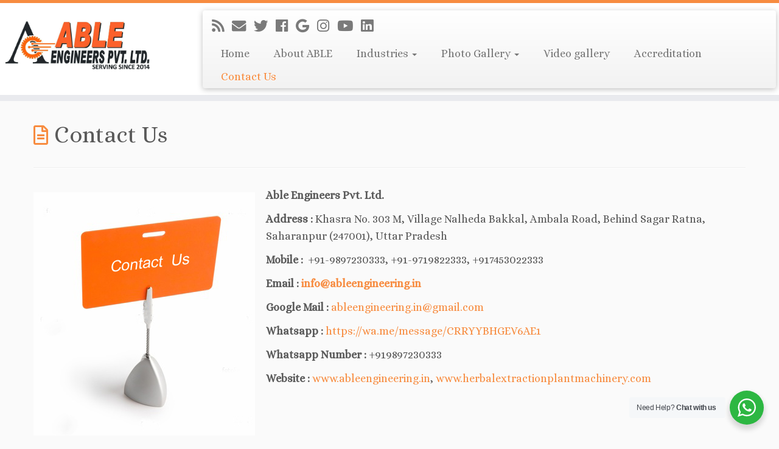

--- FILE ---
content_type: text/html; charset=UTF-8
request_url: https://ableengineering.in/contact-us/
body_size: 25487
content:
<!DOCTYPE html>
<!--[if IE 7]>
<html class="ie ie7 no-js" lang="en-US">
<![endif]-->
<!--[if IE 8]>
<html class="ie ie8 no-js" lang="en-US">
<![endif]-->
<!--[if !(IE 7) | !(IE 8)  ]><!-->
<html class="no-js" lang="en-US">
<!--<![endif]-->
					<head>
				    <meta charset="UTF-8" />
				    <meta http-equiv="X-UA-Compatible" content="IE=EDGE" />
            				    <meta name="viewport" content="width=device-width, initial-scale=1.0" />
            <link rel="profile"  href="https://gmpg.org/xfn/11" />
				    <link rel="pingback" href="https://ableengineering.in/xmlrpc.php" />

				   <!-- html5shiv for IE8 and less  -->
				    <!--[if lt IE 9]>
				      <script data-jetpack-boost="ignore" src="https://ableengineering.in/wp-content/themes/customizr-pro/inc/assets/js/html5.js"></script>
				    <![endif]-->
				    
<style id="jetpack-boost-critical-css">@media all{.format-icon:before{color:#5a5a5a}.social-block a{font-size:18px}}@media all{.wp-block-button__link{align-content:center;box-sizing:border-box;display:inline-block;height:100%;text-align:center;word-break:break-word}:where(.wp-block-button__link){border-radius:9999px;box-shadow:none;padding:calc(.667em + 2px) calc(1.333em + 2px);text-decoration:none}.wp-block-buttons>.wp-block-button.has-custom-width{max-width:none}.wp-block-buttons>.wp-block-button.has-custom-width .wp-block-button__link{width:100%}.wp-block-buttons>.wp-block-button.wp-block-button__width-75{width:calc(75% - var(--wp--style--block-gap,.5em)*.25)}:root :where(.wp-block-button.is-style-outline>.wp-block-button__link){border:2px solid;padding:.667em 1.333em}:root :where(.wp-block-button.is-style-outline>.wp-block-button__link:not(.has-background)){background-color:initial;background-image:none}.wp-block-buttons{box-sizing:border-box}.wp-block-buttons>.wp-block-button{display:inline-block;margin:0}.wp-block-buttons.is-content-justification-center{justify-content:center}.wp-block-buttons .wp-block-button__link{width:100%}figure.wp-block-gallery.has-nested-images{align-items:normal}.wp-block-gallery.has-nested-images figure.wp-block-image:not(#individual-image){margin:0;width:calc(50% - var(--wp--style--unstable-gallery-gap,16px)/ 2)}.wp-block-gallery.has-nested-images figure.wp-block-image{box-sizing:border-box;display:flex;flex-direction:column;flex-grow:1;justify-content:center;max-width:100%;position:relative}.wp-block-gallery.has-nested-images figure.wp-block-image>a{flex-direction:column;flex-grow:1;margin:0}.wp-block-gallery.has-nested-images figure.wp-block-image img{display:block;height:auto;max-width:100%!important;width:auto}.wp-block-gallery.has-nested-images.is-cropped figure.wp-block-image:not(#individual-image){align-self:inherit}.wp-block-gallery.has-nested-images.is-cropped figure.wp-block-image:not(#individual-image)>a{display:flex}.wp-block-gallery.has-nested-images.is-cropped figure.wp-block-image:not(#individual-image) a,.wp-block-gallery.has-nested-images.is-cropped figure.wp-block-image:not(#individual-image) img{flex:1 0 0%;height:100%;object-fit:cover;width:100%}.wp-block-image>a{display:inline-block}.wp-block-image img{box-sizing:border-box;height:auto;max-width:100%;vertical-align:bottom}ul{box-sizing:border-box}.wp-block-spacer{clear:both}.entry-content{counter-reset:footnotes}.has-text-align-center{text-align:center}html :where(img[class*=wp-image-]){height:auto;max-width:100%}:where(figure){margin:0 0 1em}}@media all{.pull-right{float:right}.pull-left{float:left}.fa-twitter:before{content:""}.fa-facebook:before{content:""}.fa-rss:before{content:""}.fa-envelope:before{content:""}.fa-linkedin:before{content:""}.fa-youtube:before{content:""}.fa-instagram:before{content:""}.fa-google:before{content:""}}@media all{.fab,.fas{-moz-osx-font-smoothing:grayscale;-webkit-font-smoothing:antialiased;display:inline-block;font-style:normal;font-variant:normal;text-rendering:auto;line-height:1}.fa-envelope:before{content:""}.fa-facebook:before{content:""}.fa-google:before{content:""}.fa-instagram:before{content:""}.fa-linkedin:before{content:""}.fa-rss:before{content:""}.fa-twitter:before{content:""}.fa-youtube:before{content:""}@font-face{font-family:Font Awesome\ 5 Brands;font-style:normal;font-weight:400}.fab{font-family:Font Awesome\ 5 Brands}@font-face{font-family:Font Awesome\ 5 Free;font-style:normal;font-weight:400}@font-face{font-family:Font Awesome\ 5 Free;font-style:normal;font-weight:900}.fas{font-family:Font Awesome\ 5 Free}.fas{font-weight:900}}@media all{.clearfix:after,.clearfix:before{display:table;content:"";line-height:0}.clearfix:after{clear:both}article,aside,figure,footer,header{display:block}html{font-size:100%;-webkit-text-size-adjust:100%;-ms-text-size-adjust:100%}img{max-width:100%;height:auto;vertical-align:middle;border:0;-ms-interpolation-mode:bicubic}button{margin:0;font-size:100%;vertical-align:middle}button{line-height:normal}button{-webkit-appearance:button}body{margin:0;font-family:"Helvetica Neue",Helvetica,Arial,sans-serif;font-size:14px;line-height:22px;color:#333;background-color:#fff}.row{margin-left:-20px}.row:after,.row:before{display:table;content:"";line-height:0}.row:after{clear:both}[class*=span]{float:left;min-height:1px;margin-left:20px}.container{width:940px}.span12{width:940px}.span9{width:700px}.span5{width:380px}.span4{width:300px}.span3{width:220px}.row-fluid{width:100%}.row-fluid:after,.row-fluid:before{display:table;content:"";line-height:0}.row-fluid:after{clear:both}.row-fluid [class*=span]{display:block;width:100%;min-height:32px;-webkit-box-sizing:border-box;-moz-box-sizing:border-box;box-sizing:border-box;float:left;margin-left:2.12765957%;margin-right:0}.row-fluid [class*=span]:first-child{margin-left:0;margin-right:0}.row-fluid .span9{width:74.46808511%}.row-fluid .span5{width:40.42553191%}.row-fluid .span3{width:23.40425532%}.row-fluid [class*=span].pull-left,[class*=span].pull-left{float:left}.container{margin-right:auto;margin-left:auto}.container:after,.container:before{display:table;content:"";line-height:0}.container:after{clear:both}.container-fluid{padding-right:20px;padding-left:20px}.container-fluid:after,.container-fluid:before{display:table;content:"";line-height:0}.container-fluid:after{clear:both}p{margin:0 0 11px}strong{font-weight:700}h1{margin:11px 0;font-family:inherit;font-weight:700;line-height:22px;color:inherit;text-shadow:0 1px 0#fff}h1{font-size:38px;line-height:48px}ul{padding:0;margin:0 0 11px 25px}ul ul{margin-bottom:0}li{line-height:22px}hr{margin:22px 0;border:0;border-top:1px solid #eee;border-bottom:1px solid #fff}button{font-size:14px;font-weight:400;line-height:22px}button{font-family:"Helvetica Neue",Helvetica,Arial,sans-serif}[class*=" icon-"],[class^=icon-]{display:inline-block;width:14px;height:14px;line-height:14px;vertical-align:text-top;background-image:url(https://ableengineering.in/wp-content/themes/customizr-pro/inc/assets/img/glyphicons-halflings.png);background-position:14px 14px;background-repeat:no-repeat;margin-top:1px}.dropdown{position:relative}.caret{display:inline-block;width:0;height:0;vertical-align:top;border-top:4px solid #000;border-right:4px solid transparent;border-left:4px solid transparent;content:""}.dropdown .caret{margin-top:8px;margin-left:2px}.dropdown-menu{position:absolute;top:100%;left:0;z-index:1000;display:none;float:left;min-width:160px;padding:5px 0;margin:2px 0 0;list-style:none;background-color:#fff;border:1px solid #ccc;border:1px solid rgba(0,0,0,.2);-webkit-border-radius:6px;-moz-border-radius:6px;border-radius:6px;-webkit-box-shadow:0 5px 10px rgba(0,0,0,.2);-moz-box-shadow:0 5px 10px rgba(0,0,0,.2);box-shadow:0 5px 10px rgba(0,0,0,.2);-webkit-background-clip:padding-box;-moz-background-clip:padding;background-clip:padding-box}.dropdown-menu>li>a{display:block;padding:3px 20px;clear:both;font-weight:400;line-height:22px;color:#333;white-space:nowrap}.collapse{position:relative;height:0;overflow:hidden}.btn{display:inline-block;padding:4px 12px;margin-bottom:0;font-size:14px;line-height:22px;text-align:center;vertical-align:middle;color:#333;text-shadow:0 1px 1px rgba(255,255,255,.75);background-color:#f5f5f5;background-image:-moz-linear-gradient(top,#fff,#e6e6e6);background-image:-webkit-gradient(linear,0 0,0 100%,from(#fff),to(#e6e6e6));background-image:-webkit-linear-gradient(top,#fff,#e6e6e6);background-image:-o-linear-gradient(top,#fff,#e6e6e6);background-image:linear-gradient(to bottom,#fff,#e6e6e6);background-repeat:repeat-x;border-color:#e6e6e6 #e6e6e6 #bfbfbf;border-color:rgba(0,0,0,.1) rgba(0,0,0,.1) rgba(0,0,0,.25);border:1px solid #ccc;border-bottom-color:#b3b3b3;-webkit-border-radius:4px;-moz-border-radius:4px;border-radius:4px;-webkit-box-shadow:inset 0 1px 0 rgba(255,255,255,.2),0 1px 2px rgba(0,0,0,.05);-moz-box-shadow:inset 0 1px 0 rgba(255,255,255,.2),0 1px 2px rgba(0,0,0,.05);box-shadow:inset 0 1px 0 rgba(255,255,255,.2),0 1px 2px rgba(0,0,0,.05)}.nav{margin-left:0;margin-bottom:22px;list-style:none}.nav>li>a{display:block}.navbar{overflow:visible;margin-bottom:22px}.navbar-inner{min-height:40px;padding-left:20px;padding-right:20px;background-color:#fafafa;background-image:-moz-linear-gradient(top,#fff,#f2f2f2);background-image:-webkit-gradient(linear,0 0,0 100%,from(#fff),to(#f2f2f2));background-image:-webkit-linear-gradient(top,#fff,#f2f2f2);background-image:-o-linear-gradient(top,#fff,#f2f2f2);background-image:linear-gradient(to bottom,#fff,#f2f2f2);background-repeat:repeat-x;border:1px solid #d4d4d4;-webkit-border-radius:4px;-moz-border-radius:4px;border-radius:4px;-webkit-box-shadow:0 1px 4px rgba(0,0,0,.065);-moz-box-shadow:0 1px 4px rgba(0,0,0,.065);box-shadow:0 1px 4px rgba(0,0,0,.065)}.navbar-inner:after,.navbar-inner:before{display:table;content:"";line-height:0}.navbar-inner:after{clear:both}.nav-collapse.collapse{height:auto;overflow:visible;clear:both}.navbar .btn{margin-top:5px}.navbar .nav{position:relative;left:0;display:block;float:left;margin:0 10px 0 0}.navbar .nav>li{float:left}.navbar .nav>li>a{float:none;padding:9px 15px 9px;color:#777;text-decoration:none;text-shadow:0 1px 0#fff}.navbar .nav>li>.dropdown-menu:before{content:"";display:inline-block;border-left:7px solid transparent;border-right:7px solid transparent;border-bottom:7px solid #ccc;border-bottom-color:rgba(0,0,0,.2);position:absolute;top:-7px;left:9px}.navbar .nav>li>.dropdown-menu:after{content:"";display:inline-block;border-left:6px solid transparent;border-right:6px solid transparent;border-bottom:6px solid #fff;position:absolute;top:-6px;left:10px}.pull-right{float:right}.pull-left{float:left}body{padding-bottom:0;color:#5a5a5a;background:#fafafa;background-image:none}ul{padding:0 5px}.btt-arrow,.format-icon:before{font-family:"Font Awesome 5 Free";font-weight:900;font-variant:normal;text-transform:none;font-style:normal;line-height:1;-webkit-font-smoothing:antialiased;-moz-osx-font-smoothing:grayscale}.format-icon:before{padding-right:10px;opacity:.2;position:relative;font-size:.85em}article.page .format-icon:before{content:"";font-weight:400}.tc-header{min-height:45px;background:#fff;background-image:none;border-bottom:10px solid #e9eaee;z-index:200}.navbar-wrapper.clearfix,header.tc-header{overflow:visible}#tc-reset-margin-top{display:none}.tc-sticky-header .tc-header{position:fixed;z-index:100}.tc-sticky-header #tc-reset-margin-top{display:block}.sticky-disabled .tc-header{top:0}.tc-header .brand .site-logo img{opacity:1}.tc-header .brand{float:left;text-align:center;margin:0;padding:0;font-size:16px;font-weight:700}.tc-header .brand a{text-decoration:none;margin:10px 0;display:block}.navbar-wrapper{z-index:200;position:relative;margin-top:7px;margin-bottom:0}.navbar.resp{display:none}.navbar{float:right;margin-bottom:0}.navbar-inner{min-height:43px}.navbar .navbar-inner{z-index:200;margin:5px 5px 11px;border:0;-webkit-box-shadow:0 2px 10px rgba(0,0,0,.25);-moz-box-shadow:0 2px 10px rgba(0,0,0,.25);box-shadow:0 2px 10px rgba(0,0,0,.25);padding-left:5px}.navbar .nav>li>a{padding:5px 20px 5px 20px;font-size:16px}.navbar .nav li.dropdown .caret{border-top-color:#777;border-bottom-color:#777;vertical-align:middle;margin-top:0}.tc-regular-menu .navbar .btn-toggle-nav{display:none}.dropdown-menu{border:0 solid rgba(0,0,0,.2)}.tc-hover-menu.nav ul{top:29px}.nav .dropdown-menu{-webkit-box-shadow:0 2px 8px rgba(0,0,0,.2);-moz-box-shadow:0 2px 8px rgba(0,0,0,.2);box-shadow:0 2px 8px rgba(0,0,0,.2)}.navbar.resp{display:block;width:100%}.logo-left .navbar div>ul.nav>.menu-item:last-child>a{padding-right:0}.navbar .nav{margin-right:0}.pull-menu-right .navbar div>ul.nav>.menu-item:last-child>a,.tc-header .btn-toggle-nav.pull-right{padding-right:0}.pull-menu-right .nav-collapse{float:right;clear:right}#tc-page-wrap{position:relative;z-index:1;background:inherit}.nav .dropdown-menu a{color:#777}.btn-toggle-nav{width:auto;line-height:29px;margin-top:5px}.navbar .btn-toggle-nav .btn{-webkit-border-radius:0;-moz-border-radius:0;border-radius:0;-webkit-box-shadow:none;-moz-box-shadow:none;box-shadow:none;-webkit-box-sizing:content-box;-moz-box-sizing:content-box;box-sizing:content-box;height:30px;color:#5f6f81;text-decoration:none;margin:1px 5px 0;outline:0;float:left}.menu-btn{padding:0;background:0 0;border:none}.navbar .btn-toggle-nav .icon-bar{background:#5f6f81;display:block;width:30px;height:3px;-webkit-border-radius:5px;-moz-border-radius:5px;border-radius:5px;margin-bottom:5px}.widget_nav_menu li a{font-size:13px}.widget li{list-style:none}.widget.widget_nav_menu li:before{content:"›";position:relative;left:-10px}.navbar-inner .social-block{padding:0 20px 0 10px;margin:10px 0}.social-block a{color:#5a5a5a;font-size:1.3em;text-shadow:0 1px 0#fff;opacity:.8;display:inline;background:0 0;width:inherit;height:inherit;vertical-align:inherit;line-height:inherit;margin:0;text-decoration:none;padding-right:13px;position:relative;top:2px}.featurette-divider{margin:30px 0;clear:both}#main-wrapper{margin-top:20px;margin-bottom:20px}.entry-header{clear:both}h1.entry-title{width:100%}footer#footer{color:#fafafa!important;border-top:10px solid #e9eaee;background:#5a5a5a;padding:0}.footer-widgets{padding:20px 0 20px}footer#footer a{font-size:11px;line-height:21px;color:#fafafa;margin-bottom:2px;text-align:center}footer ul{margin:0 0 10px 0}.tc-btt-wrapper{position:fixed;opacity:0;visibility:hidden;overflow:hidden;text-align:center;z-index:99999999;background:#777 transparent;background:rgba(119,119,119,.2);color:#eee;width:45px;height:43px;line-height:43px;right:30px;bottom:25px;padding-top:2px;border-top-left-radius:10px;border-top-right-radius:10px;border-bottom-right-radius:10px;border-bottom-left-radius:10px}.tc-btt-wrapper i.btt-arrow{line-height:inherit}.btt-arrow{font-size:2em}.btt-arrow:before{content:"";text-shadow:0 1px 0#fff;top:-.06em}@-ms-viewport{width:device-width}@media (min-width:1200px){.row{margin-left:-30px}.row:after,.row:before{display:table;content:"";line-height:0}.row:after{clear:both}[class*=span]{float:left;min-height:1px;margin-left:30px}.container{width:1170px}.span12{width:1170px}.span9{width:870px}.span5{width:470px}.span4{width:370px}.span3{width:270px}.row-fluid{width:100%}.row-fluid:after,.row-fluid:before{display:table;content:"";line-height:0}.row-fluid:after{clear:both}.row-fluid [class*=span]{display:block;width:100%;min-height:32px;-webkit-box-sizing:border-box;-moz-box-sizing:border-box;box-sizing:border-box;float:left;margin-left:2.56410256%;margin-right:0}.row-fluid [class*=span]:first-child{margin-left:0;margin-right:0}.row-fluid .span9{width:74.35897436%}.row-fluid .span5{width:40.17094017%}.row-fluid .span3{width:23.07692308%}}@media (min-width:768px) and (max-width:979px){.row{margin-left:-20px}.row:after,.row:before{display:table;content:"";line-height:0}.row:after{clear:both}[class*=span]{float:left;min-height:1px;margin-left:20px}.container{width:724px}.span12{width:724px}.span9{width:538px}.span5{width:290px}.span4{width:228px}.span3{width:166px}.row-fluid{width:100%}.row-fluid:after,.row-fluid:before{display:table;content:"";line-height:0}.row-fluid:after{clear:both}.row-fluid [class*=span]{display:block;width:100%;min-height:32px;-webkit-box-sizing:border-box;-moz-box-sizing:border-box;box-sizing:border-box;float:left;margin-left:2.76243094%;margin-right:0}.row-fluid [class*=span]:first-child{margin-left:0;margin-right:0}.row-fluid .span9{width:74.30939227%}.row-fluid .span5{width:40.05524862%}.row-fluid .span3{width:22.9281768%}}@media (max-width:767px){body{padding-left:20px;padding-right:20px}.container-fluid{padding:0}.container{width:auto}.row-fluid{width:100%}.row{margin-left:0}.row-fluid [class*=span],[class*=span]{float:none;display:block;width:100%;margin-left:0;-webkit-box-sizing:border-box;-moz-box-sizing:border-box;box-sizing:border-box}.span12{width:100%;-webkit-box-sizing:border-box;-moz-box-sizing:border-box;box-sizing:border-box}}@media (max-width:480px){.nav-collapse{-webkit-transform:translate3d(0,0,0)}}@media (max-width:979px){body{padding-top:0}.nav-collapse{clear:both}.nav-collapse .nav{float:none;margin:10px 0 4px 0}.nav-collapse .nav>li{float:none}.nav-collapse .nav>li>a{margin-bottom:2px}.nav-collapse .dropdown-menu a,.nav-collapse .nav>li>a{padding:9px 15px;font-weight:700;color:#777;-webkit-border-radius:3px;-moz-border-radius:3px;border-radius:3px}.nav-collapse .dropdown-menu li+li a{margin-bottom:2px}.nav-collapse .dropdown-menu{position:static;top:auto;left:auto;float:none;display:none;max-width:none;margin:0 15px;padding:0;background-color:transparent;border:none;-webkit-border-radius:0;-moz-border-radius:0;border-radius:0;-webkit-box-shadow:none;-moz-box-shadow:none;box-shadow:none}.nav-collapse .dropdown-menu:after,.nav-collapse .dropdown-menu:before{display:none}.nav-collapse .nav>li>.dropdown-menu:after,.nav-collapse .nav>li>.dropdown-menu:before{display:none}.nav-collapse,.nav-collapse.collapse{overflow:hidden;height:0}}@media (min-width:980px){.nav-collapse.collapse{height:auto!important;overflow:visible!important;display:block}}@media (max-width:1200px){.menu>li>a{font-size:15px;line-height:20px}}@media (min-width:980px){.tc-submenu-fade .nav>li>ul{opacity:0;top:75%;visibility:hidden;display:block}body .tc-header .btn-toggle-nav.pull-right{clear:both}}@media (max-width:979px){.tc-header .brand{float:none;text-align:center;width:100%;clear:both}.navbar.resp{display:block}.navbar-wrapper.clearfix.span9{width:100%;margin:0}.navbar-wrapper .navbar{float:none;width:100%}.navbar .navbar-inner{padding:0 8px;text-align:center;position:relative}.nav-collapse,.nav-collapse.collapse{position:absolute;z-index:3000;right:0;top:52px;background-color:#fafafa;background-image:-moz-linear-gradient(top,#fff,#f2f2f2);background-image:-webkit-gradient(linear,0 0,0 100%,from(white),to(#f2f2f2));background-image:-webkit-linear-gradient(top,#fff,#f2f2f2);background-image:-o-linear-gradient(top,#fff,#f2f2f2);background-image:linear-gradient(to bottom,#fff,#f2f2f2);background-repeat:repeat-x;-webkit-border-radius:4px;-moz-border-radius:4px;border-radius:4px;-webkit-box-shadow:0 2px 10px rgba(0,0,0,.25);-moz-box-shadow:0 2px 10px rgba(0,0,0,.25);box-shadow:0 2px 10px rgba(0,0,0,.25)}.nav-collapse.collapse .nav{display:none}.nav-collapse{display:block}.tc-header:not(.tc-second-menu-on) .navbar div>ul.nav>.menu-item:first-child>a{padding-left:15px}.nav-collapse .dropdown-menu a,.nav-collapse .nav>li>a{font-weight:400;-webkit-border-radius:0;-moz-border-radius:0;border-radius:0;margin-bottom:0}.nav-collapse .dropdown-menu li+li a{margin-bottom:0}.nav-collapse .dropdown-menu{margin-left:0;margin-right:0}.nav-collapse .dropdown-menu li a{padding-left:25px}.nav-collapse.tc-hover-menu-wrapper{width:100%}.tc-hover-menu.nav ul.dropdown-menu{display:block}.tc-hover-menu.nav li{text-align:left;position:relative}.tc-header:not(.tc-second-menu-on) .tc-hover-menu.nav a:after{border-top:none;border-right:none;border-left:none}.tc-hover-menu.nav a{border-bottom:1px solid #eee}.tc-hover-menu.nav .caret{display:none}.social-block{float:left}.nav .dropdown-menu{-webkit-box-shadow:none;-moz-box-shadow:none;box-shadow:none}.tc-header .navbar .btn-toggle-nav{display:block;margin:10px 0}.nav-collapse.collapse{background:#fff transparent;background:rgba(255,255,255,.9)}.navbar .navbar-inner .social-block{width:auto!important;float:left;margin:14px 0 0}.navbar .nav-collapse .dropdown-menu a{padding:3px 5px}.navbar .nav-collapse ul.nav>li li a{padding-left:30px}.nav a{border-bottom:1px solid #eee}.nav-collapse,.nav-collapse.collapse{width:100%;overflow-y:scroll}.navbar .navbar-inner .nav li{text-align:left;position:relative}.nav.nav li>ul{display:block}}@media (max-width:767px){body{padding-left:0;padding-right:0}#main-wrapper{padding-left:10px;padding-right:10px}h1{font-size:30.4px;line-height:30.4px}.sticky-disabled .navbar-wrapper{clear:both}.navbar-inner{margin:-20px}footer#footer{text-align:center}}@media (max-width:480px){.navbar-inner .social-block{padding:5px 0 0 0}.social-block a{padding-right:10px}.social-block a{font-size:1em}.navbar-inner .social-block a{padding-right:6px}}@media (max-width:320px){.social-block a{font-size:.9em}.navbar .navbar-inner .social-block{margin:10px 0 0;font-size:.95em}}}@media all{.clearfix:after,.clearfix:before{display:table;content:"";line-height:0}.clearfix:after{clear:both}a{color:#f78c40;text-decoration:none}.tc-header{border-top:5px solid #f78c40}.page #content>article.page .entry-header .entry-title.format-icon:before{color:#f78c40;opacity:1}.widget.widget_nav_menu li:before{color:#f78c40}.btt-arrow{color:#f78c40}}</style><meta name='robots' content='index, follow, max-image-preview:large, max-snippet:-1, max-video-preview:-1' />

	<!-- This site is optimized with the Yoast SEO plugin v26.7 - https://yoast.com/wordpress/plugins/seo/ -->
	<title>Contact Us - Herbal Extraction Plant, Pharmaceutical Plant Machinery,Dairy Processing Plant,Food Processing Plant Manufacturer</title>
	<meta name="description" content="Please get in touch and we will be happy to help you. Contact Us at Mobile : +91-9719822333, +91-9897230333" />
	<link rel="canonical" href="https://ableengineering.in/contact-us/" />
	<meta property="og:locale" content="en_US" />
	<meta property="og:type" content="article" />
	<meta property="og:title" content="Contact Us - Herbal Extraction Plant, Pharmaceutical Plant Machinery,Dairy Processing Plant,Food Processing Plant Manufacturer" />
	<meta property="og:description" content="Please get in touch and we will be happy to help you. Contact Us at Mobile : +91-9719822333, +91-9897230333" />
	<meta property="og:url" content="https://ableengineering.in/contact-us/" />
	<meta property="og:site_name" content="Herbal Extraction Plant, Pharmaceutical Plant Machinery,Dairy Processing Plant,Food Processing Plant Manufacturer" />
	<meta property="article:publisher" content="https://www.facebook.com/AbleEngineeringIndia" />
	<meta property="article:modified_time" content="2023-03-21T07:25:33+00:00" />
	<meta property="og:image" content="https://ableengineering.in/wp-content/uploads/2015/10/contactus.jpg" />
	<meta name="twitter:card" content="summary_large_image" />
	<meta name="twitter:site" content="@AbleEngg" />
	<meta name="twitter:label1" content="Est. reading time" />
	<meta name="twitter:data1" content="1 minute" />
	<script data-jetpack-boost="ignore" type="application/ld+json" class="yoast-schema-graph">{"@context":"https://schema.org","@graph":[{"@type":"WebPage","@id":"https://ableengineering.in/contact-us/","url":"https://ableengineering.in/contact-us/","name":"Contact Us - Herbal Extraction Plant, Pharmaceutical Plant Machinery,Dairy Processing Plant,Food Processing Plant Manufacturer","isPartOf":{"@id":"https://ableengineering.in/#website"},"primaryImageOfPage":{"@id":"https://ableengineering.in/contact-us/#primaryimage"},"image":{"@id":"https://ableengineering.in/contact-us/#primaryimage"},"thumbnailUrl":"https://ableengineering.in/wp-content/uploads/2015/10/contactus.jpg","datePublished":"2015-10-21T06:47:22+00:00","dateModified":"2023-03-21T07:25:33+00:00","description":"Please get in touch and we will be happy to help you. Contact Us at Mobile : +91-9719822333, +91-9897230333","breadcrumb":{"@id":"https://ableengineering.in/contact-us/#breadcrumb"},"inLanguage":"en-US","potentialAction":[{"@type":"ReadAction","target":["https://ableengineering.in/contact-us/"]}]},{"@type":"ImageObject","inLanguage":"en-US","@id":"https://ableengineering.in/contact-us/#primaryimage","url":"https://ableengineering.in/wp-content/uploads/2015/10/contactus.jpg","contentUrl":"https://ableengineering.in/wp-content/uploads/2015/10/contactus.jpg","width":364,"height":400},{"@type":"BreadcrumbList","@id":"https://ableengineering.in/contact-us/#breadcrumb","itemListElement":[{"@type":"ListItem","position":1,"name":"Able Engineering","item":"https://ableengineering.in/"},{"@type":"ListItem","position":2,"name":"Contact Us"}]},{"@type":"WebSite","@id":"https://ableengineering.in/#website","url":"https://ableengineering.in/","name":"Herbal Extraction Plant, Pharmaceutical Plant Machinery,Dairy Processing Plant,Food Processing Plant Manufacturer","description":"","publisher":{"@id":"https://ableengineering.in/#organization"},"potentialAction":[{"@type":"SearchAction","target":{"@type":"EntryPoint","urlTemplate":"https://ableengineering.in/?s={search_term_string}"},"query-input":{"@type":"PropertyValueSpecification","valueRequired":true,"valueName":"search_term_string"}}],"inLanguage":"en-US"},{"@type":"Organization","@id":"https://ableengineering.in/#organization","name":"Able Engineering","url":"https://ableengineering.in/","logo":{"@type":"ImageObject","inLanguage":"en-US","@id":"https://ableengineering.in/#/schema/logo/image/","url":"https://ableengineering.in/wp-content/uploads/2015/11/cropped-ae-logo.jpg","contentUrl":"https://ableengineering.in/wp-content/uploads/2015/11/cropped-ae-logo.jpg","width":512,"height":512,"caption":"Able Engineering"},"image":{"@id":"https://ableengineering.in/#/schema/logo/image/"},"sameAs":["https://www.facebook.com/AbleEngineeringIndia","https://x.com/AbleEngg","https://www.instagram.com/ableengineering.in/","https://www.linkedin.com/in/able-engineering-37672b12b","https://www.pinterest.com/ableengineering/"]}]}</script>
	<!-- / Yoast SEO plugin. -->


<link rel='dns-prefetch' href='//fonts.googleapis.com' />
<link rel="alternate" type="application/rss+xml" title="Herbal Extraction Plant, Pharmaceutical Plant Machinery,Dairy Processing Plant,Food Processing Plant Manufacturer &raquo; Feed" href="https://ableengineering.in/feed/" />
<link rel="alternate" type="application/rss+xml" title="Herbal Extraction Plant, Pharmaceutical Plant Machinery,Dairy Processing Plant,Food Processing Plant Manufacturer &raquo; Comments Feed" href="https://ableengineering.in/comments/feed/" />
<link rel="alternate" title="oEmbed (JSON)" type="application/json+oembed" href="https://ableengineering.in/wp-json/oembed/1.0/embed?url=https%3A%2F%2Fableengineering.in%2Fcontact-us%2F" />
<link rel="alternate" title="oEmbed (XML)" type="text/xml+oembed" href="https://ableengineering.in/wp-json/oembed/1.0/embed?url=https%3A%2F%2Fableengineering.in%2Fcontact-us%2F&#038;format=xml" />
<style id='wp-img-auto-sizes-contain-inline-css' type='text/css'>
img:is([sizes=auto i],[sizes^="auto," i]){contain-intrinsic-size:3000px 1500px}
/*# sourceURL=wp-img-auto-sizes-contain-inline-css */
</style>
<noscript><link rel='stylesheet' id='font-customizer-style-css' href='https://ableengineering.in/wp-content/themes/customizr-pro/addons/wfc/front/assets/css/font_customizer.min.css?ver=3.0.5' type='text/css' media='all' />
</noscript><link data-media="all" onload="this.media=this.dataset.media; delete this.dataset.media; this.removeAttribute( &apos;onload&apos; );" rel='stylesheet' id='font-customizer-style-css' href='https://ableengineering.in/wp-content/themes/customizr-pro/addons/wfc/front/assets/css/font_customizer.min.css?ver=3.0.5' type='text/css' media="not all" />
<noscript><link rel='stylesheet' id='tc-gfonts-css' href='//fonts.googleapis.com/css?family=Alice%7CAlice' type='text/css' media='all' />
</noscript><link data-media="all" onload="this.media=this.dataset.media; delete this.dataset.media; this.removeAttribute( &apos;onload&apos; );" rel='stylesheet' id='tc-gfonts-css' href='//fonts.googleapis.com/css?family=Alice%7CAlice' type='text/css' media="not all" />
<style id='wp-emoji-styles-inline-css' type='text/css'>

	img.wp-smiley, img.emoji {
		display: inline !important;
		border: none !important;
		box-shadow: none !important;
		height: 1em !important;
		width: 1em !important;
		margin: 0 0.07em !important;
		vertical-align: -0.1em !important;
		background: none !important;
		padding: 0 !important;
	}
/*# sourceURL=wp-emoji-styles-inline-css */
</style>
<noscript><link rel='stylesheet' id='wp-block-library-css' href='https://ableengineering.in/wp-includes/css/dist/block-library/style.min.css?ver=6.9' type='text/css' media='all' />
</noscript><link data-media="all" onload="this.media=this.dataset.media; delete this.dataset.media; this.removeAttribute( &apos;onload&apos; );" rel='stylesheet' id='wp-block-library-css' href='https://ableengineering.in/wp-includes/css/dist/block-library/style.min.css?ver=6.9' type='text/css' media="not all" />
<style id='classic-theme-styles-inline-css' type='text/css'>
/*! This file is auto-generated */
.wp-block-button__link{color:#fff;background-color:#32373c;border-radius:9999px;box-shadow:none;text-decoration:none;padding:calc(.667em + 2px) calc(1.333em + 2px);font-size:1.125em}.wp-block-file__button{background:#32373c;color:#fff;text-decoration:none}
/*# sourceURL=/wp-includes/css/classic-themes.min.css */
</style>
<noscript><link rel='stylesheet' id='nta-css-popup-css' href='https://ableengineering.in/wp-content/plugins/wp-whatsapp/assets/dist/css/style.css?ver=6.9' type='text/css' media='all' />
</noscript><link data-media="all" onload="this.media=this.dataset.media; delete this.dataset.media; this.removeAttribute( &apos;onload&apos; );" rel='stylesheet' id='nta-css-popup-css' href='https://ableengineering.in/wp-content/plugins/wp-whatsapp/assets/dist/css/style.css?ver=6.9' type='text/css' media="not all" />
<style id='global-styles-inline-css' type='text/css'>
:root{--wp--preset--aspect-ratio--square: 1;--wp--preset--aspect-ratio--4-3: 4/3;--wp--preset--aspect-ratio--3-4: 3/4;--wp--preset--aspect-ratio--3-2: 3/2;--wp--preset--aspect-ratio--2-3: 2/3;--wp--preset--aspect-ratio--16-9: 16/9;--wp--preset--aspect-ratio--9-16: 9/16;--wp--preset--color--black: #000000;--wp--preset--color--cyan-bluish-gray: #abb8c3;--wp--preset--color--white: #ffffff;--wp--preset--color--pale-pink: #f78da7;--wp--preset--color--vivid-red: #cf2e2e;--wp--preset--color--luminous-vivid-orange: #ff6900;--wp--preset--color--luminous-vivid-amber: #fcb900;--wp--preset--color--light-green-cyan: #7bdcb5;--wp--preset--color--vivid-green-cyan: #00d084;--wp--preset--color--pale-cyan-blue: #8ed1fc;--wp--preset--color--vivid-cyan-blue: #0693e3;--wp--preset--color--vivid-purple: #9b51e0;--wp--preset--gradient--vivid-cyan-blue-to-vivid-purple: linear-gradient(135deg,rgb(6,147,227) 0%,rgb(155,81,224) 100%);--wp--preset--gradient--light-green-cyan-to-vivid-green-cyan: linear-gradient(135deg,rgb(122,220,180) 0%,rgb(0,208,130) 100%);--wp--preset--gradient--luminous-vivid-amber-to-luminous-vivid-orange: linear-gradient(135deg,rgb(252,185,0) 0%,rgb(255,105,0) 100%);--wp--preset--gradient--luminous-vivid-orange-to-vivid-red: linear-gradient(135deg,rgb(255,105,0) 0%,rgb(207,46,46) 100%);--wp--preset--gradient--very-light-gray-to-cyan-bluish-gray: linear-gradient(135deg,rgb(238,238,238) 0%,rgb(169,184,195) 100%);--wp--preset--gradient--cool-to-warm-spectrum: linear-gradient(135deg,rgb(74,234,220) 0%,rgb(151,120,209) 20%,rgb(207,42,186) 40%,rgb(238,44,130) 60%,rgb(251,105,98) 80%,rgb(254,248,76) 100%);--wp--preset--gradient--blush-light-purple: linear-gradient(135deg,rgb(255,206,236) 0%,rgb(152,150,240) 100%);--wp--preset--gradient--blush-bordeaux: linear-gradient(135deg,rgb(254,205,165) 0%,rgb(254,45,45) 50%,rgb(107,0,62) 100%);--wp--preset--gradient--luminous-dusk: linear-gradient(135deg,rgb(255,203,112) 0%,rgb(199,81,192) 50%,rgb(65,88,208) 100%);--wp--preset--gradient--pale-ocean: linear-gradient(135deg,rgb(255,245,203) 0%,rgb(182,227,212) 50%,rgb(51,167,181) 100%);--wp--preset--gradient--electric-grass: linear-gradient(135deg,rgb(202,248,128) 0%,rgb(113,206,126) 100%);--wp--preset--gradient--midnight: linear-gradient(135deg,rgb(2,3,129) 0%,rgb(40,116,252) 100%);--wp--preset--font-size--small: 13px;--wp--preset--font-size--medium: 20px;--wp--preset--font-size--large: 36px;--wp--preset--font-size--x-large: 42px;--wp--preset--spacing--20: 0.44rem;--wp--preset--spacing--30: 0.67rem;--wp--preset--spacing--40: 1rem;--wp--preset--spacing--50: 1.5rem;--wp--preset--spacing--60: 2.25rem;--wp--preset--spacing--70: 3.38rem;--wp--preset--spacing--80: 5.06rem;--wp--preset--shadow--natural: 6px 6px 9px rgba(0, 0, 0, 0.2);--wp--preset--shadow--deep: 12px 12px 50px rgba(0, 0, 0, 0.4);--wp--preset--shadow--sharp: 6px 6px 0px rgba(0, 0, 0, 0.2);--wp--preset--shadow--outlined: 6px 6px 0px -3px rgb(255, 255, 255), 6px 6px rgb(0, 0, 0);--wp--preset--shadow--crisp: 6px 6px 0px rgb(0, 0, 0);}:where(.is-layout-flex){gap: 0.5em;}:where(.is-layout-grid){gap: 0.5em;}body .is-layout-flex{display: flex;}.is-layout-flex{flex-wrap: wrap;align-items: center;}.is-layout-flex > :is(*, div){margin: 0;}body .is-layout-grid{display: grid;}.is-layout-grid > :is(*, div){margin: 0;}:where(.wp-block-columns.is-layout-flex){gap: 2em;}:where(.wp-block-columns.is-layout-grid){gap: 2em;}:where(.wp-block-post-template.is-layout-flex){gap: 1.25em;}:where(.wp-block-post-template.is-layout-grid){gap: 1.25em;}.has-black-color{color: var(--wp--preset--color--black) !important;}.has-cyan-bluish-gray-color{color: var(--wp--preset--color--cyan-bluish-gray) !important;}.has-white-color{color: var(--wp--preset--color--white) !important;}.has-pale-pink-color{color: var(--wp--preset--color--pale-pink) !important;}.has-vivid-red-color{color: var(--wp--preset--color--vivid-red) !important;}.has-luminous-vivid-orange-color{color: var(--wp--preset--color--luminous-vivid-orange) !important;}.has-luminous-vivid-amber-color{color: var(--wp--preset--color--luminous-vivid-amber) !important;}.has-light-green-cyan-color{color: var(--wp--preset--color--light-green-cyan) !important;}.has-vivid-green-cyan-color{color: var(--wp--preset--color--vivid-green-cyan) !important;}.has-pale-cyan-blue-color{color: var(--wp--preset--color--pale-cyan-blue) !important;}.has-vivid-cyan-blue-color{color: var(--wp--preset--color--vivid-cyan-blue) !important;}.has-vivid-purple-color{color: var(--wp--preset--color--vivid-purple) !important;}.has-black-background-color{background-color: var(--wp--preset--color--black) !important;}.has-cyan-bluish-gray-background-color{background-color: var(--wp--preset--color--cyan-bluish-gray) !important;}.has-white-background-color{background-color: var(--wp--preset--color--white) !important;}.has-pale-pink-background-color{background-color: var(--wp--preset--color--pale-pink) !important;}.has-vivid-red-background-color{background-color: var(--wp--preset--color--vivid-red) !important;}.has-luminous-vivid-orange-background-color{background-color: var(--wp--preset--color--luminous-vivid-orange) !important;}.has-luminous-vivid-amber-background-color{background-color: var(--wp--preset--color--luminous-vivid-amber) !important;}.has-light-green-cyan-background-color{background-color: var(--wp--preset--color--light-green-cyan) !important;}.has-vivid-green-cyan-background-color{background-color: var(--wp--preset--color--vivid-green-cyan) !important;}.has-pale-cyan-blue-background-color{background-color: var(--wp--preset--color--pale-cyan-blue) !important;}.has-vivid-cyan-blue-background-color{background-color: var(--wp--preset--color--vivid-cyan-blue) !important;}.has-vivid-purple-background-color{background-color: var(--wp--preset--color--vivid-purple) !important;}.has-black-border-color{border-color: var(--wp--preset--color--black) !important;}.has-cyan-bluish-gray-border-color{border-color: var(--wp--preset--color--cyan-bluish-gray) !important;}.has-white-border-color{border-color: var(--wp--preset--color--white) !important;}.has-pale-pink-border-color{border-color: var(--wp--preset--color--pale-pink) !important;}.has-vivid-red-border-color{border-color: var(--wp--preset--color--vivid-red) !important;}.has-luminous-vivid-orange-border-color{border-color: var(--wp--preset--color--luminous-vivid-orange) !important;}.has-luminous-vivid-amber-border-color{border-color: var(--wp--preset--color--luminous-vivid-amber) !important;}.has-light-green-cyan-border-color{border-color: var(--wp--preset--color--light-green-cyan) !important;}.has-vivid-green-cyan-border-color{border-color: var(--wp--preset--color--vivid-green-cyan) !important;}.has-pale-cyan-blue-border-color{border-color: var(--wp--preset--color--pale-cyan-blue) !important;}.has-vivid-cyan-blue-border-color{border-color: var(--wp--preset--color--vivid-cyan-blue) !important;}.has-vivid-purple-border-color{border-color: var(--wp--preset--color--vivid-purple) !important;}.has-vivid-cyan-blue-to-vivid-purple-gradient-background{background: var(--wp--preset--gradient--vivid-cyan-blue-to-vivid-purple) !important;}.has-light-green-cyan-to-vivid-green-cyan-gradient-background{background: var(--wp--preset--gradient--light-green-cyan-to-vivid-green-cyan) !important;}.has-luminous-vivid-amber-to-luminous-vivid-orange-gradient-background{background: var(--wp--preset--gradient--luminous-vivid-amber-to-luminous-vivid-orange) !important;}.has-luminous-vivid-orange-to-vivid-red-gradient-background{background: var(--wp--preset--gradient--luminous-vivid-orange-to-vivid-red) !important;}.has-very-light-gray-to-cyan-bluish-gray-gradient-background{background: var(--wp--preset--gradient--very-light-gray-to-cyan-bluish-gray) !important;}.has-cool-to-warm-spectrum-gradient-background{background: var(--wp--preset--gradient--cool-to-warm-spectrum) !important;}.has-blush-light-purple-gradient-background{background: var(--wp--preset--gradient--blush-light-purple) !important;}.has-blush-bordeaux-gradient-background{background: var(--wp--preset--gradient--blush-bordeaux) !important;}.has-luminous-dusk-gradient-background{background: var(--wp--preset--gradient--luminous-dusk) !important;}.has-pale-ocean-gradient-background{background: var(--wp--preset--gradient--pale-ocean) !important;}.has-electric-grass-gradient-background{background: var(--wp--preset--gradient--electric-grass) !important;}.has-midnight-gradient-background{background: var(--wp--preset--gradient--midnight) !important;}.has-small-font-size{font-size: var(--wp--preset--font-size--small) !important;}.has-medium-font-size{font-size: var(--wp--preset--font-size--medium) !important;}.has-large-font-size{font-size: var(--wp--preset--font-size--large) !important;}.has-x-large-font-size{font-size: var(--wp--preset--font-size--x-large) !important;}
:where(.wp-block-post-template.is-layout-flex){gap: 1.25em;}:where(.wp-block-post-template.is-layout-grid){gap: 1.25em;}
:where(.wp-block-term-template.is-layout-flex){gap: 1.25em;}:where(.wp-block-term-template.is-layout-grid){gap: 1.25em;}
:where(.wp-block-columns.is-layout-flex){gap: 2em;}:where(.wp-block-columns.is-layout-grid){gap: 2em;}
:root :where(.wp-block-pullquote){font-size: 1.5em;line-height: 1.6;}
/*# sourceURL=global-styles-inline-css */
</style>
<noscript><link rel='stylesheet' id='finalTilesGallery_stylesheet-css' href='https://ableengineering.in/wp-content/plugins/final-tiles-grid-gallery-lite/scripts/ftg.css?ver=3.6.10' type='text/css' media='all' />
</noscript><link data-media="all" onload="this.media=this.dataset.media; delete this.dataset.media; this.removeAttribute( &apos;onload&apos; );" rel='stylesheet' id='finalTilesGallery_stylesheet-css' href='https://ableengineering.in/wp-content/plugins/final-tiles-grid-gallery-lite/scripts/ftg.css?ver=3.6.10' type='text/css' media="not all" />
<noscript><link rel='stylesheet' id='fontawesome_stylesheet-css' href='https://ableengineering.in/wp-content/plugins/final-tiles-grid-gallery-lite/fonts/font-awesome/css/font-awesome.min.css?ver=6.9' type='text/css' media='all' />
</noscript><link data-media="all" onload="this.media=this.dataset.media; delete this.dataset.media; this.removeAttribute( &apos;onload&apos; );" rel='stylesheet' id='fontawesome_stylesheet-css' href='https://ableengineering.in/wp-content/plugins/final-tiles-grid-gallery-lite/fonts/font-awesome/css/font-awesome.min.css?ver=6.9' type='text/css' media="not all" />
<noscript><link rel='stylesheet' id='customizr-fa-css' href='https://ableengineering.in/wp-content/themes/customizr-pro/assets/shared/fonts/fa/css/fontawesome-all.min.css?ver=2.1.10' type='text/css' media='all' />
</noscript><link data-media="all" onload="this.media=this.dataset.media; delete this.dataset.media; this.removeAttribute( &apos;onload&apos; );" rel='stylesheet' id='customizr-fa-css' href='https://ableengineering.in/wp-content/themes/customizr-pro/assets/shared/fonts/fa/css/fontawesome-all.min.css?ver=2.1.10' type='text/css' media="not all" />
<noscript><link rel='stylesheet' id='customizr-common-css' href='https://ableengineering.in/wp-content/themes/customizr-pro/inc/assets/css/tc_common.min.css?ver=2.1.10' type='text/css' media='all' />
</noscript><link data-media="all" onload="this.media=this.dataset.media; delete this.dataset.media; this.removeAttribute( &apos;onload&apos; );" rel='stylesheet' id='customizr-common-css' href='https://ableengineering.in/wp-content/themes/customizr-pro/inc/assets/css/tc_common.min.css?ver=2.1.10' type='text/css' media="not all" />
<noscript><link rel='stylesheet' id='customizr-skin-css' href='https://ableengineering.in/wp-content/themes/customizr-pro/inc/assets/css/orange.min.css?ver=2.1.10' type='text/css' media='all' />
</noscript><link data-media="all" onload="this.media=this.dataset.media; delete this.dataset.media; this.removeAttribute( &apos;onload&apos; );" rel='stylesheet' id='customizr-skin-css' href='https://ableengineering.in/wp-content/themes/customizr-pro/inc/assets/css/orange.min.css?ver=2.1.10' type='text/css' media="not all" />
<style id='customizr-skin-inline-css' type='text/css'>

                  .site-title,.site-description,h1,h2,h3,.tc-dropcap {
                    font-family : 'Alice';
                    font-weight : inherit;
                  }

                  body,.navbar .nav>li>a {
                    font-family : 'Alice';
                    font-weight : inherit;
                  }

            body,.navbar .nav>li>a {
              font-size : 18px;
              line-height : 1.6em;
            }

          .tc-dropcap {
            color: #F78C40;
            float: left;
            font-size: 75px;
            line-height: 75px;
            padding-right: 8px;
            padding-left: 3px;
          }

          .skin-shadow .tc-dropcap {
            color: #F78C40;
            text-shadow: #e16309 -1px 0, #e16309 0 -1px, #e16309 0 1px, #e16309 -1px -2px;
          }

          .simple-black .tc-dropcap {
            color: #444;
          }
table { border-collapse: separate; }
                           body table { border-collapse: collapse; }
                          
.social-links .social-icon:before { content: none } 
.sticky-enabled .tc-shrink-on .site-logo img {
    					height:30px!important;width:auto!important
    				}

    				.sticky-enabled .tc-shrink-on .brand .site-title {
    					font-size:0.6em;opacity:0.8;line-height:1.2em
    				}

.tc-slider-loader-wrapper{ display:none }
html.js .tc-slider-loader-wrapper { display: block }.no-csstransforms3d .tc-slider-loader-wrapper .tc-img-gif-loader {
                                                background: url('https://ableengineering.in/wp-content/themes/customizr-pro/assets/front/img/slider-loader.gif') no-repeat center center;
                                         }.tc-slider-loader-wrapper .tc-css-loader > div { border-color:#F78C40; }
#tc-push-footer { display: none; visibility: hidden; }
         .tc-sticky-footer #tc-push-footer.sticky-footer-enabled { display: block; }
        

/*# sourceURL=customizr-skin-inline-css */
</style>
<noscript><link rel='stylesheet' id='customizr-style-css' href='https://ableengineering.in/wp-content/themes/customizr-pro/style.css?ver=2.1.10' type='text/css' media='all' />
</noscript><link data-media="all" onload="this.media=this.dataset.media; delete this.dataset.media; this.removeAttribute( &apos;onload&apos; );" rel='stylesheet' id='customizr-style-css' href='https://ableengineering.in/wp-content/themes/customizr-pro/style.css?ver=2.1.10' type='text/css' media="not all" />
<noscript><link rel='stylesheet' id='fancyboxcss-css' href='https://ableengineering.in/wp-content/themes/customizr-pro/assets/front/js/libs/fancybox/jquery.fancybox-1.3.4.min.css?ver=6.9' type='text/css' media='all' />
</noscript><link data-media="all" onload="this.media=this.dataset.media; delete this.dataset.media; this.removeAttribute( &apos;onload&apos; );" rel='stylesheet' id='fancyboxcss-css' href='https://ableengineering.in/wp-content/themes/customizr-pro/assets/front/js/libs/fancybox/jquery.fancybox-1.3.4.min.css?ver=6.9' type='text/css' media="not all" />
<noscript><link rel='stylesheet' id='fancybox-css' href='https://ableengineering.in/wp-content/plugins/easy-fancybox/fancybox/1.5.4/jquery.fancybox.min.css?ver=6.9' type='text/css' media='screen' />
</noscript><link data-media="screen" onload="this.media=this.dataset.media; delete this.dataset.media; this.removeAttribute( &apos;onload&apos; );" rel='stylesheet' id='fancybox-css' href='https://ableengineering.in/wp-content/plugins/easy-fancybox/fancybox/1.5.4/jquery.fancybox.min.css?ver=6.9' type='text/css' media="not all" />






<link rel="https://api.w.org/" href="https://ableengineering.in/wp-json/" /><link rel="alternate" title="JSON" type="application/json" href="https://ableengineering.in/wp-json/wp/v2/pages/104" /><link rel="EditURI" type="application/rsd+xml" title="RSD" href="https://ableengineering.in/xmlrpc.php?rsd" />
<meta name="generator" content="WordPress 6.9" />
<link rel='shortlink' href='https://ableengineering.in/?p=104' />
<meta name="generator" content="Elementor 3.34.1; features: additional_custom_breakpoints; settings: css_print_method-external, google_font-enabled, font_display-swap">
			<style>
				.e-con.e-parent:nth-of-type(n+4):not(.e-lazyloaded):not(.e-no-lazyload),
				.e-con.e-parent:nth-of-type(n+4):not(.e-lazyloaded):not(.e-no-lazyload) * {
					background-image: none !important;
				}
				@media screen and (max-height: 1024px) {
					.e-con.e-parent:nth-of-type(n+3):not(.e-lazyloaded):not(.e-no-lazyload),
					.e-con.e-parent:nth-of-type(n+3):not(.e-lazyloaded):not(.e-no-lazyload) * {
						background-image: none !important;
					}
				}
				@media screen and (max-height: 640px) {
					.e-con.e-parent:nth-of-type(n+2):not(.e-lazyloaded):not(.e-no-lazyload),
					.e-con.e-parent:nth-of-type(n+2):not(.e-lazyloaded):not(.e-no-lazyload) * {
						background-image: none !important;
					}
				}
			</style>
			<link rel="icon" href="https://ableengineering.in/wp-content/uploads/2022/05/able-engneerig-LOGO1-150x150.jpg" sizes="32x32" />
<link rel="icon" href="https://ableengineering.in/wp-content/uploads/2022/05/able-engneerig-LOGO1.jpg" sizes="192x192" />
<link rel="apple-touch-icon" href="https://ableengineering.in/wp-content/uploads/2022/05/able-engneerig-LOGO1.jpg" />
<meta name="msapplication-TileImage" content="https://ableengineering.in/wp-content/uploads/2022/05/able-engneerig-LOGO1.jpg" />
		<style type="text/css" id="wp-custom-css">
			.carousel .czr-item .carousel-image img.slide {
    display: block !important;
}
img {
    display: block !important;
}
.tc-grid-border .tc-grid .entry-meta {
    display: none;
}		</style>
						</head>
				
	<body class="wp-singular page-template-default page page-id-104 wp-embed-responsive wp-theme-customizr-pro tc-fade-hover-links skin-shadow tc-no-sidebar tc-center-images skin-orange tc-sticky-header sticky-disabled tc-transparent-on-scroll tc-regular-menu elementor-default elementor-kit-3466 tc-sticky-footer" >

    
    <div id="tc-page-wrap" class="">

  		
  	   	<header class="tc-header clearfix row-fluid tc-tagline-on tc-title-logo-on  tc-shrink-on tc-menu-on logo-left tc-second-menu-in-sn-before-when-mobile" role="banner">
  			
        <div class="brand span3 pull-left">
        <a class="site-logo" href="https://ableengineering.in/" title="Herbal Extraction Plant, Pharmaceutical Plant Machinery,Dairy Processing Plant,Food Processing Plant Manufacturer | "><img src="https://ableengineering.in/wp-content/uploads/2024/11/cropped-LOGO-5.jpg" alt="Back Home" width="1313" height="526" style="max-width:250px;max-height:100px"  class=" attachment-4425"/></a>        </div> <!-- brand span3 -->

              	<div class="navbar-wrapper clearfix span9 tc-submenu-fade tc-submenu-move tc-open-on-hover pull-menu-right">
        	<div class="navbar resp">
          		<div class="navbar-inner" role="navigation">
            		<div class="row-fluid">
              		<div class="social-block span5"><div class="social-links"><a rel="nofollow" class="social-icon icon-feed"  title="Subscribe to my rss feed" aria-label="Subscribe to my rss feed" href="https://ableengineering.in/index.php/feed/rss/"  target="_blank" ><i class="fas fa-rss"></i></a><a rel="nofollow" class="social-icon icon-mail"  title="E-mail" aria-label="E-mail" href="mailto:info@wtx.avt.mybluehostin.me"  target="_blank" ><i class="fas fa-envelope"></i></a><a rel="nofollow" class="social-icon icon-twitter"  title="Follow me on Twitter" aria-label="Follow me on Twitter" href="https://twitter.com/AbleEngg"  target="_blank" ><i class="fab fa-twitter"></i></a><a rel="nofollow" class="social-icon icon-facebook"  title="Follow me on Facebook" aria-label="Follow me on Facebook" href="https://www.facebook.com/AbleEngineeringIndia/"  target="_blank" ><i class="fab fa-facebook"></i></a><a rel="nofollow" class="social-icon icon-google"  title="Follow me on Google+" aria-label="Follow me on Google+" href="https://plus.google.com/u/0/102365433160101348448"  target="_blank" ><i class="fab fa-google"></i></a><a rel="nofollow" class="social-icon icon-instagram"  title="Follow me on Instagram" aria-label="Follow me on Instagram" href="https://www.instagram.com/ableengineering.in/"  target="_blank" ><i class="fab fa-instagram"></i></a><a rel="nofollow" class="social-icon icon-youtube"  title="Follow me on Youtube" aria-label="Follow me on Youtube" href="https://www.youtube.com/channel/UCVFYIMYiQXb6byuNtEESMug"  target="_blank" ><i class="fab fa-youtube"></i></a><a rel="nofollow" class="social-icon icon-linkedin"  title="Follow me on LinkedIn" aria-label="Follow me on LinkedIn" href="https://www.linkedin.com/in/fareed-saudagar-70767698/"  target="_blank" ><i class="fab fa-linkedin"></i></a></div></div><div class="nav-collapse collapse tc-hover-menu-wrapper"><div class="menu-ableengg-menu-1-container"><ul id="menu-ableengg-menu-3" class="nav tc-hover-menu"><li class="menu-item menu-item-type-custom menu-item-object-custom menu-item-home menu-item-235"><a href="https://ableengineering.in/">Home</a></li>
<li class="menu-item menu-item-type-post_type menu-item-object-page menu-item-243"><a href="https://ableengineering.in/about-us-able-engineering-herbal-extraction-plant/">About ABLE</a></li>
<li class="menu-item menu-item-type-taxonomy menu-item-object-category menu-item-has-children dropdown menu-item-1306"><a href="https://ableengineering.in/category/products/">Industries <strong class="caret"></strong></a>
<ul class="dropdown-menu">
	<li class="menu-item menu-item-type-custom menu-item-object-custom menu-item-3572"><a href="https://ableengineering.in/products-herbal-extraction-plant-and-herbal-extraction-plant-machinery-manufacturer/">Herbal Extraction Plant Machinery</a></li>
	<li class="menu-item menu-item-type-post_type menu-item-object-page menu-item-3861"><a href="https://ableengineering.in/products-pharmaceutical-plant-machinery/">Pharmaceutical Plant Machinery</a></li>
	<li class="menu-item menu-item-type-post_type menu-item-object-page menu-item-3860"><a href="https://ableengineering.in/chemical-plant-machinery/">Chemical Plant Machinery</a></li>
	<li class="menu-item menu-item-type-taxonomy menu-item-object-category menu-item-239"><a href="https://ableengineering.in/category/products/dairy-and-milk-processing-plant-plant-machinery-manufacturer/">Dairy &#038; Milk Processing Plant Machinery</a></li>
	<li class="menu-item menu-item-type-taxonomy menu-item-object-category menu-item-240"><a href="https://ableengineering.in/category/products/food-processing-plant-and-food-processing-plant-machinery-manufacturer/">Food Processing Plant Machinery</a></li>
	<li class="menu-item menu-item-type-taxonomy menu-item-object-category menu-item-237"><a href="https://ableengineering.in/category/products/calcium-plant-machinery-manufacturer/">Calcium Plant Machinery</a></li>
	<li class="menu-item menu-item-type-taxonomy menu-item-object-category menu-item-307"><a href="https://ableengineering.in/category/products/material-handling-and-transfer-equipment/">Material Handling and Transfer Equipment</a></li>
</ul>
</li>
<li class="menu-item menu-item-type-custom menu-item-object-custom menu-item-has-children dropdown menu-item-1847"><a href="https://ableengineering.in/herbal-extraction-plant-machinery-photos-2/">Photo Gallery <strong class="caret"></strong></a>
<ul class="dropdown-menu">
	<li class="menu-item menu-item-type-custom menu-item-object-custom menu-item-5029"><a href="https://ableengineering.in/herbal-extraction-plant-machinery-photos-2/">Herbal Extraction Plant Machinery Photos</a></li>
	<li class="menu-item menu-item-type-post_type menu-item-object-page menu-item-1283"><a href="https://ableengineering.in/herbal-extraction-plant-photos/">Herbal Extraction Plant Photos</a></li>
	<li class="menu-item menu-item-type-post_type menu-item-object-page menu-item-1284"><a href="https://ableengineering.in/able-engineering-pharmaceutical-plant-machinery-photos/">Pharmaceutical Plant Machinery Photos</a></li>
	<li class="menu-item menu-item-type-post_type menu-item-object-page menu-item-1341"><a href="https://ableengineering.in/chemical-plant-machinery-gallery/">Chemical Plant Machinery Photos</a></li>
	<li class="menu-item menu-item-type-post_type menu-item-object-page menu-item-2344"><a href="https://ableengineering.in/our-factory-photos/">Our Factory Photos</a></li>
</ul>
</li>
<li class="menu-item menu-item-type-custom menu-item-object-custom menu-item-4310"><a href="https://ableengineering.in/video-gallery-able-engineers-private-limited/">Video gallery</a></li>
<li class="menu-item menu-item-type-post_type menu-item-object-page menu-item-3939"><a href="https://ableengineering.in/accreditation/">Accreditation</a></li>
<li class="menu-item menu-item-type-post_type menu-item-object-page current-menu-item page_item page-item-104 current_page_item menu-item-244"><a href="https://ableengineering.in/contact-us/" aria-current="page">Contact Us</a></li>
</ul></div></div><div class="btn-toggle-nav pull-right"><button type="button" class="btn menu-btn" data-toggle="collapse" data-target=".nav-collapse" title="Open the menu" aria-label="Open the menu"><span class="icon-bar"></span><span class="icon-bar"></span><span class="icon-bar"></span> </button></div>          			</div><!-- /.row-fluid -->
          		</div><!-- /.navbar-inner -->
        	</div><!-- /.navbar resp -->
      	</div><!-- /.navbar-wrapper -->
    				
			<!-- Google tag (gtag.js) -->
<!-- Google tag (gtag.js) -->


  		</header>
  		<div id="tc-reset-margin-top" class="container-fluid" style="margin-top:103px"></div><div id="main-wrapper" class="container">

    
    <div class="container" role="main">
        <div class="row column-content-wrapper">

            
                <div id="content" class="span12 article-container tc-gallery-style">

                    
                        
                                                                                    
                                                                    <article id="page-104" class="row-fluid post-104 page type-page status-publish">
                                                <header class="entry-header">
          <h1 class="entry-title format-icon">Contact Us</h1><hr class="featurette-divider __before_content">        </header>
        
        <div class="entry-content">
          <div class="wp-block-image">
<figure class="alignleft"><a href="https://ableengineering.in/wp-content/uploads/2015/10/contactus.jpg" class="grouped_elements" rel="tc-fancybox-group104"><img fetchpriority="high"  fetchpriority="high" decoding="async" width="364" height="400"  src="[data-uri]" data-src="https://ableengineering.in/wp-content/uploads/2015/10/contactus.jpg"  alt="Contact Us" class="wp-image-214" data-srcset="https://ableengineering.in/wp-content/uploads/2015/10/contactus.jpg 364w, https://ableengineering.in/wp-content/uploads/2015/10/contactus-273x300.jpg 273w" data-sizes="(max-width: 364px) 100vw, 364px" /></a></figure>
</div>


<p><strong>Able Engineers Pvt. Ltd.</strong></p>



<p><strong>Address : </strong>Khasra No. 303 M, Village Nalheda Bakkal, Ambala Road, Behind Sagar Ratna, Saharanpur (247001), Uttar Pradesh</p>



<p><strong>Mobile :</strong>&nbsp; +91-9897230333, +91-9719822333, +917453022333</p>



<p><strong>Email : <a href="mailto:info@ableengineering.in">info@ableengineering.in</a></strong></p>



<p><strong>Google Mail :</strong> <a href="mailto:ableengineering.in@gmail.com">ableengineering.in@gmail.com</a></p>



<p><strong>Whatsapp : </strong><a href="https://wa.me/message/CRRYYBHGEV6AE1">https://wa.me/message/CRRYYBHGEV6AE1</a></p>



<p><strong>Whatsapp Number : </strong>+919897230333</p>



<p><strong>Website :</strong> <a href="https://ableengineering.in/ableengineering">www.ableengineering.in</a>, <a rel="noreferrer noopener" href="http://herbalextractionplantmachinery.com" target="_blank">www.herbalextractionplantmachinery.com</a></p>



<div style="height:20px" aria-hidden="true" class="wp-block-spacer"></div>



<p></p>



<hr class="wp-block-separator has-css-opacity"/>



<p><strong>Able Engineering</strong></p>



<p><strong>Address : </strong>Indra Chowk, Saharanpur ( 247001 ) Uttar Pradesh</p>



<p><strong>Phone : </strong>0132-644763</p>



<p><strong>Fax :</strong> 0132-644763</p>



<p><strong>Mobile :</strong>&nbsp; +91-9897230333, +91-9719822333, +917453022333</p>



<p><strong>Email : <a href="mailto:info@ableengineering.in">info@ableengineering.in</a></strong></p>



<p><strong>Google Mail :</strong> <a href="mailto:ableengineering.in@gmail.com">ableengineering.in@gmail.com</a></p>



<p><strong>Whatsapp : </strong><a href="https://wa.me/message/CRRYYBHGEV6AE1">https://wa.me/message/CRRYYBHGEV6AE1</a></p>



<p><strong>Whatsapp Number : </strong>+919897230333</p>



<p><strong>Website :</strong> <a href="https://ableengineering.in/ableengineering">www.ableengineering.in</a>, <a href="http://herbalextractionplantmachinery.com" target="_blank" rel="noreferrer noopener">www.herbalextractionplantmachinery.com</a></p>



<div style="height:10px" aria-hidden="true" class="wp-block-spacer"></div>



<hr class="wp-block-separator has-css-opacity"/>



<div style="height:17px" aria-hidden="true" class="wp-block-spacer"></div>
        </div>

                                            </article>
                                
                            
                        
                    
                </div><!--.article-container -->

           
        </div><!--.row -->
    </div><!-- .container role: main -->

    <div id="tc-push-footer"></div>
</div><!-- //#main-wrapper -->

  		<!-- FOOTER -->
  		<footer id="footer" class="">
  		 					<div class="container footer-widgets ">
                    <div class="row widget-area" role="complementary">
												
							<div id="footer_one" class="span4">
																
										<aside id="nav_menu-3" class="widget widget_nav_menu"><div class="menu-ableengg-menu-1-container"><ul id="menu-ableengg-menu-4" class="menu"><li class="menu-item menu-item-type-custom menu-item-object-custom menu-item-home menu-item-235"><a href="https://ableengineering.in/">Home</a></li>
<li class="menu-item menu-item-type-post_type menu-item-object-page menu-item-243"><a href="https://ableengineering.in/about-us-able-engineering-herbal-extraction-plant/">About ABLE</a></li>
<li class="menu-item menu-item-type-taxonomy menu-item-object-category menu-item-has-children menu-item-1306"><a href="https://ableengineering.in/category/products/">Industries</a>
<ul class="sub-menu">
	<li class="menu-item menu-item-type-custom menu-item-object-custom menu-item-3572"><a href="https://ableengineering.in/products-herbal-extraction-plant-and-herbal-extraction-plant-machinery-manufacturer/">Herbal Extraction Plant Machinery</a></li>
	<li class="menu-item menu-item-type-post_type menu-item-object-page menu-item-3861"><a href="https://ableengineering.in/products-pharmaceutical-plant-machinery/">Pharmaceutical Plant Machinery</a></li>
	<li class="menu-item menu-item-type-post_type menu-item-object-page menu-item-3860"><a href="https://ableengineering.in/chemical-plant-machinery/">Chemical Plant Machinery</a></li>
	<li class="menu-item menu-item-type-taxonomy menu-item-object-category menu-item-239"><a href="https://ableengineering.in/category/products/dairy-and-milk-processing-plant-plant-machinery-manufacturer/">Dairy &#038; Milk Processing Plant Machinery</a></li>
	<li class="menu-item menu-item-type-taxonomy menu-item-object-category menu-item-240"><a href="https://ableengineering.in/category/products/food-processing-plant-and-food-processing-plant-machinery-manufacturer/">Food Processing Plant Machinery</a></li>
	<li class="menu-item menu-item-type-taxonomy menu-item-object-category menu-item-237"><a href="https://ableengineering.in/category/products/calcium-plant-machinery-manufacturer/">Calcium Plant Machinery</a></li>
	<li class="menu-item menu-item-type-taxonomy menu-item-object-category menu-item-307"><a href="https://ableengineering.in/category/products/material-handling-and-transfer-equipment/">Material Handling and Transfer Equipment</a></li>
</ul>
</li>
<li class="menu-item menu-item-type-custom menu-item-object-custom menu-item-has-children menu-item-1847"><a href="https://ableengineering.in/herbal-extraction-plant-machinery-photos-2/">Photo Gallery</a>
<ul class="sub-menu">
	<li class="menu-item menu-item-type-custom menu-item-object-custom menu-item-5029"><a href="https://ableengineering.in/herbal-extraction-plant-machinery-photos-2/">Herbal Extraction Plant Machinery Photos</a></li>
	<li class="menu-item menu-item-type-post_type menu-item-object-page menu-item-1283"><a href="https://ableengineering.in/herbal-extraction-plant-photos/">Herbal Extraction Plant Photos</a></li>
	<li class="menu-item menu-item-type-post_type menu-item-object-page menu-item-1284"><a href="https://ableengineering.in/able-engineering-pharmaceutical-plant-machinery-photos/">Pharmaceutical Plant Machinery Photos</a></li>
	<li class="menu-item menu-item-type-post_type menu-item-object-page menu-item-1341"><a href="https://ableengineering.in/chemical-plant-machinery-gallery/">Chemical Plant Machinery Photos</a></li>
	<li class="menu-item menu-item-type-post_type menu-item-object-page menu-item-2344"><a href="https://ableengineering.in/our-factory-photos/">Our Factory Photos</a></li>
</ul>
</li>
<li class="menu-item menu-item-type-custom menu-item-object-custom menu-item-4310"><a href="https://ableengineering.in/video-gallery-able-engineers-private-limited/">Video gallery</a></li>
<li class="menu-item menu-item-type-post_type menu-item-object-page menu-item-3939"><a href="https://ableengineering.in/accreditation/">Accreditation</a></li>
<li class="menu-item menu-item-type-post_type menu-item-object-page current-menu-item page_item page-item-104 current_page_item menu-item-244"><a href="https://ableengineering.in/contact-us/" aria-current="page">Contact Us</a></li>
</ul></div></aside>
																							</div><!-- .{$key}_widget_class -->

						
							<div id="footer_two" class="span4">
																
										<aside id="text-12" class="widget widget_text"><h3 class="widget-title">GET IN TOUCH</h3>			<div class="textwidget"><p>Able Engineers Pvt. Ltd.</p>
<p>Address: Khasra No. 303 M, Village Nalheda Bakkal, Ambala Road,</p>
<p>Behind Sagar Ratna Saharanpur (247001) Uttar Pradesh</p>
<p>Correspondence: Indra Chowk, Saharanpur ( 247001 ) Uttar Pradesh</p>
<p>Mobile : +91-9719822333, +91-9897230333</p>
<p>Email : info@ableengineering.in</p>
<p>Google Mail : ableengineering.in@gmail.com</p>
<p>Website : www.ableengineering.in, www.herbalextractionplantmachinery.com</p>
</div>
		</aside><aside id="text-10" class="widget widget_text"><h3 class="widget-title">GET IN TOUCH</h3>			<div class="textwidget"><p>Able Engineering</p>
<p>Address : Indra Chowk, Saharanpur ( 247001 ) Uttar Pradesh</p>
<p>Phone : 0132-644763</p>
<p>Fax : 0132-644763</p>
<p>Mobile : +91-9719822333, +91-9897230333</p>
<p>Email : info@ableengineering.in</p>
<p>Google Mail : ableengineering.in@gmail.com</p>
<p>Website : www.ableengineering.in, www.herbalextractionplantmachinery.com</p>
</div>
		</aside>
																							</div><!-- .{$key}_widget_class -->

						
							<div id="footer_three" class="span4">
																
										<aside id="search-4" class="widget widget_search"><form role="search" method="get" id="searchform" class="searchform" action="https://ableengineering.in/">
				<div>
					<label class="screen-reader-text" for="s">Search for:</label>
					<input type="text" value="" name="s" id="s" />
					<input type="submit" id="searchsubmit" value="Search" />
				</div>
			</form></aside>
		<aside id="recent-posts-3" class="widget widget_recent_entries">
		<h3 class="widget-title">RECENT PROJECT</h3>
		<ul>
											<li>
					<a href="https://ableengineering.in/fruit-vegetable-dehydrator/">Fruit &amp; Vegetable Dehydrator</a>
									</li>
											<li>
					<a href="https://ableengineering.in/basket-filter/">Basket Filter</a>
									</li>
											<li>
					<a href="https://ableengineering.in/magnetic-filter-herbal-chemical/">Magnetic Filter</a>
									</li>
											<li>
					<a href="https://ableengineering.in/rotary-vacuum-filter-chemical-plant/">Rotary Vacuum Filter</a>
									</li>
											<li>
					<a href="https://ableengineering.in/duplex-filter-chemical-plant/">Duplex Filter</a>
									</li>
					</ul>

		</aside>
																							</div><!-- .{$key}_widget_class -->

																	</div><!-- .row.widget-area -->
				</div><!--.footer-widgets -->
				    				 <div class="colophon">
			 	<div class="container">
			 		<div class="row-fluid">
					    <div class="span3 social-block pull-left"><span class="social-links"><a rel="nofollow" class="social-icon icon-feed"  title="Subscribe to my rss feed" aria-label="Subscribe to my rss feed" href="https://ableengineering.in/index.php/feed/rss/"  target="_blank" ><i class="fas fa-rss"></i></a><a rel="nofollow" class="social-icon icon-mail"  title="E-mail" aria-label="E-mail" href="mailto:info@wtx.avt.mybluehostin.me"  target="_blank" ><i class="fas fa-envelope"></i></a><a rel="nofollow" class="social-icon icon-twitter"  title="Follow me on Twitter" aria-label="Follow me on Twitter" href="https://twitter.com/AbleEngg"  target="_blank" ><i class="fab fa-twitter"></i></a><a rel="nofollow" class="social-icon icon-facebook"  title="Follow me on Facebook" aria-label="Follow me on Facebook" href="https://www.facebook.com/AbleEngineeringIndia/"  target="_blank" ><i class="fab fa-facebook"></i></a><a rel="nofollow" class="social-icon icon-google"  title="Follow me on Google+" aria-label="Follow me on Google+" href="https://plus.google.com/u/0/102365433160101348448"  target="_blank" ><i class="fab fa-google"></i></a><a rel="nofollow" class="social-icon icon-instagram"  title="Follow me on Instagram" aria-label="Follow me on Instagram" href="https://www.instagram.com/ableengineering.in/"  target="_blank" ><i class="fab fa-instagram"></i></a><a rel="nofollow" class="social-icon icon-youtube"  title="Follow me on Youtube" aria-label="Follow me on Youtube" href="https://www.youtube.com/channel/UCVFYIMYiQXb6byuNtEESMug"  target="_blank" ><i class="fab fa-youtube"></i></a><a rel="nofollow" class="social-icon icon-linkedin"  title="Follow me on LinkedIn" aria-label="Follow me on LinkedIn" href="https://www.linkedin.com/in/fareed-saudagar-70767698/"  target="_blank" ><i class="fab fa-linkedin"></i></a></span></div><div class="span6 credits"><p>&middot; <span class="fc-copyright"><span class="fc-copyright-text">Able Engineering© 2023</span> <a class="fc-copyright-link" href="https://ableengineering.in" title="Herbal Extraction Plant, Pharmaceutical Plant Machinery,Dairy Processing Plant,Food Processing Plant Manufacturer" rel="bookmark" target="_blank">Herbal Extraction Plant, Pharmaceutical Plant Machinery,Dairy Processing Plant,Food Processing Plant Manufacturer</a></span><span class="fc-designer"> &middot; <span class="fc-credits-text"></span> <a class="fc-credits-link" href="" title="" target="_blank"></a></span> &middot;</p></div>	      			</div><!-- .row-fluid -->
	      		</div><!-- .container -->
	      	</div><!-- .colophon -->
	    	  		</footer>
    </div><!-- //#tc-page-wrapper -->
		
<div id="wa"></div>			
					
		














<script data-jetpack-boost="ignore" id="wp-emoji-settings" type="application/json">
{"baseUrl":"https://s.w.org/images/core/emoji/17.0.2/72x72/","ext":".png","svgUrl":"https://s.w.org/images/core/emoji/17.0.2/svg/","svgExt":".svg","source":{"concatemoji":"https://ableengineering.in/wp-includes/js/wp-emoji-release.min.js?ver=6.9"}}
</script>

<div id="tc-footer-btt-wrapper" class="tc-btt-wrapper right"><i class="btt-arrow"></i></div>	<script>(function(html){html.className = html.className.replace(/\bno-js\b/,'js')})(document.documentElement);</script><script type="text/javascript" src="https://ableengineering.in/wp-includes/js/jquery/jquery.min.js?ver=3.7.1" id="jquery-core-js"></script><script type="text/javascript" src="https://ableengineering.in/wp-includes/js/jquery/jquery-migrate.min.js?ver=3.4.1" id="jquery-migrate-js"></script><script type="text/javascript" src="https://ableengineering.in/wp-content/themes/customizr-pro/assets/front/js/libs/modernizr.min.js?ver=2.1.10" id="modernizr-js"></script><script type="text/javascript" src="https://ableengineering.in/wp-content/themes/customizr-pro/assets/front/js/libs/fancybox/jquery.fancybox-1.3.4.min.js?ver=2.1.10" id="tc-fancybox-js"></script><script type="text/javascript" id="tc-scripts-js-extra">
/* <![CDATA[ */
var TCParams = {"_disabled":[],"FancyBoxState":"1","FancyBoxAutoscale":"1","SliderName":"","SliderDelay":"","SliderHover":"1","centerSliderImg":"1","SmoothScroll":{"Enabled":true,"Options":{"touchpadSupport":false}},"anchorSmoothScroll":"linear","anchorSmoothScrollExclude":{"simple":["[class*=edd]",".tc-carousel-control",".carousel-control","[data-toggle=\"modal\"]","[data-toggle=\"dropdown\"]","[data-toggle=\"tooltip\"]","[data-toggle=\"popover\"]","[data-toggle=\"collapse\"]","[data-toggle=\"tab\"]","[data-toggle=\"pill\"]","[class*=upme]","[class*=um-]"],"deep":{"classes":[],"ids":[]}},"ReorderBlocks":"1","centerAllImg":"1","HasComments":"","LeftSidebarClass":".span3.left.tc-sidebar","RightSidebarClass":".span3.right.tc-sidebar","LoadModernizr":"1","stickyCustomOffset":{"_initial":0,"_scrolling":0,"options":{"_static":true,"_element":""}},"stickyHeader":"1","dropdowntoViewport":"1","timerOnScrollAllBrowsers":"1","extLinksStyle":"","extLinksTargetExt":"1","extLinksSkipSelectors":{"classes":["btn","button"],"ids":[]},"dropcapEnabled":"1","dropcapWhere":{"post":"","page":""},"dropcapMinWords":"50","dropcapSkipSelectors":{"tags":["IMG","IFRAME","H1","H2","H3","H4","H5","H6","BLOCKQUOTE","UL","OL"],"classes":["btn","tc-placeholder-wrap"],"id":[]},"imgSmartLoadEnabled":"1","imgSmartLoadOpts":{"parentSelectors":[".article-container",".__before_main_wrapper",".widget-front"],"opts":{"excludeImg":[".tc-holder-img"]}},"imgSmartLoadsForSliders":"1","goldenRatio":"1.618","gridGoldenRatioLimit":"350","isSecondMenuEnabled":"","secondMenuRespSet":"in-sn-before","isParallaxOn":"1","parallaxRatio":"0.55","pluginCompats":[],"adminAjaxUrl":"https://ableengineering.in/wp-admin/admin-ajax.php","ajaxUrl":"https://ableengineering.in/?czrajax=1","frontNonce":{"id":"CZRFrontNonce","handle":"70c66731ce"},"isDevMode":"","isModernStyle":"","i18n":{"Permanently dismiss":"Permanently dismiss"},"frontNotifications":{"styleSwitcher":{"enabled":false,"content":"","dismissAction":"dismiss_style_switcher_note_front","ajaxUrl":"https://ableengineering.in/wp-admin/admin-ajax.php"}}};
//# sourceURL=tc-scripts-js-extra
/* ]]> */
</script><script type="text/javascript" src="https://ableengineering.in/wp-content/themes/customizr-pro/inc/assets/js/tc-scripts.min.js?ver=2.1.10" id="tc-scripts-js"></script><script async src="https://www.googletagmanager.com/gtag/js?id=G-73W8ENLX4F"></script><script>
  window.dataLayer = window.dataLayer || [];
  function gtag(){dataLayer.push(arguments);}
  gtag('js', new Date());

  gtag('config', 'G-73W8ENLX4F');
</script><script type="speculationrules">
{"prefetch":[{"source":"document","where":{"and":[{"href_matches":"/*"},{"not":{"href_matches":["/wp-*.php","/wp-admin/*","/wp-content/uploads/*","/wp-content/*","/wp-content/plugins/*","/wp-content/themes/customizr-pro/*","/*\\?(.+)"]}},{"not":{"selector_matches":"a[rel~=\"nofollow\"]"}},{"not":{"selector_matches":".no-prefetch, .no-prefetch a"}}]},"eagerness":"conservative"}]}
</script><script>
				const lazyloadRunObserver = () => {
					const lazyloadBackgrounds = document.querySelectorAll( `.e-con.e-parent:not(.e-lazyloaded)` );
					const lazyloadBackgroundObserver = new IntersectionObserver( ( entries ) => {
						entries.forEach( ( entry ) => {
							if ( entry.isIntersecting ) {
								let lazyloadBackground = entry.target;
								if( lazyloadBackground ) {
									lazyloadBackground.classList.add( 'e-lazyloaded' );
								}
								lazyloadBackgroundObserver.unobserve( entry.target );
							}
						});
					}, { rootMargin: '200px 0px 200px 0px' } );
					lazyloadBackgrounds.forEach( ( lazyloadBackground ) => {
						lazyloadBackgroundObserver.observe( lazyloadBackground );
					} );
				};
				const events = [
					'DOMContentLoaded',
					'elementor/lazyload/observe',
				];
				events.forEach( ( event ) => {
					document.addEventListener( event, lazyloadRunObserver );
				} );
			</script><script>window.addEventListener( 'load', function() {
				document.querySelectorAll( 'link' ).forEach( function( e ) {'not all' === e.media && e.dataset.media && ( e.media = e.dataset.media, delete e.dataset.media );} );
				var e = document.getElementById( 'jetpack-boost-critical-css' );
				e && ( e.media = 'not all' );
			} );</script><script type="text/javascript" id="font-customizer-script-js-extra">
/* <![CDATA[ */
var WfcFrontParams = {"effectsAndIconsSelectorCandidates":[],"wfcOptions":null};
//# sourceURL=font-customizer-script-js-extra
/* ]]> */
</script><script type="text/javascript" src="https://ableengineering.in/wp-content/themes/customizr-pro/addons/wfc/front/assets/js/font-customizer-front.min.js?ver=3.0.5" id="font-customizer-script-js"></script><script type="text/javascript" src="https://ableengineering.in/wp-content/plugins/final-tiles-grid-gallery-lite/scripts/jquery.finalTilesGallery.js?ver=3.6.10" id="finalTilesGallery-js"></script><script type="text/javascript" src="https://ableengineering.in/wp-content/plugins/wp-whatsapp/assets/dist/js/njt-whatsapp.js?ver=3.7.3" id="nta-wa-libs-js"></script><script type="text/javascript" id="nta-js-global-js-extra">
/* <![CDATA[ */
var njt_wa_global = {"ajax_url":"https://ableengineering.in/wp-admin/admin-ajax.php","nonce":"89542439f2","defaultAvatarSVG":"\u003Csvg width=\"48px\" height=\"48px\" class=\"nta-whatsapp-default-avatar\" version=\"1.1\" id=\"Layer_1\" xmlns=\"http://www.w3.org/2000/svg\" xmlns:xlink=\"http://www.w3.org/1999/xlink\" x=\"0px\" y=\"0px\"\n            viewBox=\"0 0 512 512\" style=\"enable-background:new 0 0 512 512;\" xml:space=\"preserve\"\u003E\n            \u003Cpath style=\"fill:#EDEDED;\" d=\"M0,512l35.31-128C12.359,344.276,0,300.138,0,254.234C0,114.759,114.759,0,255.117,0\n            S512,114.759,512,254.234S395.476,512,255.117,512c-44.138,0-86.51-14.124-124.469-35.31L0,512z\"/\u003E\n            \u003Cpath style=\"fill:#55CD6C;\" d=\"M137.71,430.786l7.945,4.414c32.662,20.303,70.621,32.662,110.345,32.662\n            c115.641,0,211.862-96.221,211.862-213.628S371.641,44.138,255.117,44.138S44.138,137.71,44.138,254.234\n            c0,40.607,11.476,80.331,32.662,113.876l5.297,7.945l-20.303,74.152L137.71,430.786z\"/\u003E\n            \u003Cpath style=\"fill:#FEFEFE;\" d=\"M187.145,135.945l-16.772-0.883c-5.297,0-10.593,1.766-14.124,5.297\n            c-7.945,7.062-21.186,20.303-24.717,37.959c-6.179,26.483,3.531,58.262,26.483,90.041s67.09,82.979,144.772,105.048\n            c24.717,7.062,44.138,2.648,60.028-7.062c12.359-7.945,20.303-20.303,22.952-33.545l2.648-12.359\n            c0.883-3.531-0.883-7.945-4.414-9.71l-55.614-25.6c-3.531-1.766-7.945-0.883-10.593,2.648l-22.069,28.248\n            c-1.766,1.766-4.414,2.648-7.062,1.766c-15.007-5.297-65.324-26.483-92.69-79.448c-0.883-2.648-0.883-5.297,0.883-7.062\n            l21.186-23.834c1.766-2.648,2.648-6.179,1.766-8.828l-25.6-57.379C193.324,138.593,190.676,135.945,187.145,135.945\"/\u003E\n        \u003C/svg\u003E","defaultAvatarUrl":"https://ableengineering.in/wp-content/plugins/wp-whatsapp/assets/img/whatsapp_logo.svg","timezone":"-05:30","i18n":{"online":"Online","offline":"Offline"},"urlSettings":{"onDesktop":"api","onMobile":"api","openInNewTab":"ON"}};
//# sourceURL=nta-js-global-js-extra
/* ]]> */
</script><script type="text/javascript" src="https://ableengineering.in/wp-content/plugins/wp-whatsapp/assets/js/whatsapp-button.js?ver=3.7.3" id="nta-js-global-js"></script><script type="text/javascript" src="https://ableengineering.in/wp-includes/js/jquery/ui/core.min.js?ver=1.13.3" id="jquery-ui-core-js"></script><script type="text/javascript" src="https://ableengineering.in/wp-content/themes/customizr-pro/assets/front/js/libs/retina.min.js?ver=2.1.10" id="retinajs-js"></script><script type="text/javascript" src="https://ableengineering.in/wp-content/plugins/easy-fancybox/vendor/purify.min.js?ver=6.9" id="fancybox-purify-js"></script><script type="text/javascript" id="jquery-fancybox-js-extra">
/* <![CDATA[ */
var efb_i18n = {"close":"Close","next":"Next","prev":"Previous","startSlideshow":"Start slideshow","toggleSize":"Toggle size"};
//# sourceURL=jquery-fancybox-js-extra
/* ]]> */
</script><script type="text/javascript" src="https://ableengineering.in/wp-content/plugins/easy-fancybox/fancybox/1.5.4/jquery.fancybox.min.js?ver=6.9" id="jquery-fancybox-js"></script><script type="text/javascript" id="jquery-fancybox-js-after">
/* <![CDATA[ */
var fb_timeout, fb_opts={'autoScale':true,'showCloseButton':true,'margin':20,'pixelRatio':'false','centerOnScroll':false,'enableEscapeButton':true,'overlayShow':true,'hideOnOverlayClick':true,'minVpHeight':320,'disableCoreLightbox':'true','enableBlockControls':'true','fancybox_openBlockControls':'true' };
if(typeof easy_fancybox_handler==='undefined'){
var easy_fancybox_handler=function(){
jQuery([".nolightbox","a.wp-block-file__button","a.pin-it-button","a[href*='pinterest.com\/pin\/create']","a[href*='facebook.com\/share']","a[href*='twitter.com\/share']"].join(',')).addClass('nofancybox');
jQuery('a.fancybox-close').on('click',function(e){e.preventDefault();jQuery.fancybox.close()});
/* IMG */
						var unlinkedImageBlocks=jQuery(".wp-block-image > img:not(.nofancybox,figure.nofancybox>img)");
						unlinkedImageBlocks.wrap(function() {
							var href = jQuery( this ).attr( "src" );
							return "<a href='" + href + "'></a>";
						});
var fb_IMG_select=jQuery('a[href*=".jpg" i]:not(.nofancybox,li.nofancybox>a,figure.nofancybox>a),area[href*=".jpg" i]:not(.nofancybox),a[href*=".jpeg" i]:not(.nofancybox,li.nofancybox>a,figure.nofancybox>a),area[href*=".jpeg" i]:not(.nofancybox),a[href*=".png" i]:not(.nofancybox,li.nofancybox>a,figure.nofancybox>a),area[href*=".png" i]:not(.nofancybox),a[href*=".webp" i]:not(.nofancybox,li.nofancybox>a,figure.nofancybox>a),area[href*=".webp" i]:not(.nofancybox)');
fb_IMG_select.addClass('fancybox image');
var fb_IMG_sections=jQuery('.gallery,.wp-block-gallery,.tiled-gallery,.wp-block-jetpack-tiled-gallery,.ngg-galleryoverview,.ngg-imagebrowser,.nextgen_pro_blog_gallery,.nextgen_pro_film,.nextgen_pro_horizontal_filmstrip,.ngg-pro-masonry-wrapper,.ngg-pro-mosaic-container,.nextgen_pro_sidescroll,.nextgen_pro_slideshow,.nextgen_pro_thumbnail_grid,.tiled-gallery');
fb_IMG_sections.each(function(){jQuery(this).find(fb_IMG_select).attr('rel','gallery-'+fb_IMG_sections.index(this));});
jQuery('a.fancybox,area.fancybox,.fancybox>a').each(function(){jQuery(this).fancybox(jQuery.extend(true,{},fb_opts,{'transition':'elastic','transitionIn':'elastic','easingIn':'easeOutBack','transitionOut':'elastic','easingOut':'easeInBack','opacity':false,'hideOnContentClick':false,'titleShow':true,'titlePosition':'over','titleFromAlt':true,'showNavArrows':true,'enableKeyboardNav':true,'cyclic':false,'mouseWheel':'false'}))});
};};
jQuery(easy_fancybox_handler);jQuery(document).on('post-load',easy_fancybox_handler);

//# sourceURL=jquery-fancybox-js-after
/* ]]> */
</script><script type="text/javascript" src="https://ableengineering.in/wp-content/plugins/easy-fancybox/vendor/jquery.easing.min.js?ver=1.4.1" id="jquery-easing-js"></script><script type="text/javascript" id="nta-js-popup-js-extra">
/* <![CDATA[ */
var njt_wa = {"gdprStatus":"","accounts":[{"accountId":2768,"accountName":"Able Engineering","avatar":"","number":"+919897230333","title":"Able Engineering","predefinedText":"","willBeBackText":"I will be back in [njwa_time_work]","dayOffsText":"I will be back soon","isAlwaysAvailable":"ON","daysOfWeekWorking":{"sunday":{"isWorkingOnDay":"OFF","workHours":[{"startTime":"08:00","endTime":"17:30"}]},"monday":{"isWorkingOnDay":"OFF","workHours":[{"startTime":"08:00","endTime":"17:30"}]},"tuesday":{"isWorkingOnDay":"OFF","workHours":[{"startTime":"08:00","endTime":"17:30"}]},"wednesday":{"isWorkingOnDay":"OFF","workHours":[{"startTime":"08:00","endTime":"17:30"}]},"thursday":{"isWorkingOnDay":"OFF","workHours":[{"startTime":"08:00","endTime":"17:30"}]},"friday":{"isWorkingOnDay":"OFF","workHours":[{"startTime":"08:00","endTime":"17:30"}]},"saturday":{"isWorkingOnDay":"OFF","workHours":[{"startTime":"08:00","endTime":"17:30"}]}}}],"options":{"display":{"displayCondition":"excludePages","includePages":["93","97","104","115","117","219","231","536","541","613","690","892","1246","1136","1069","1308","2213","2346"],"excludePages":[],"includePosts":[],"showOnDesktop":"ON","showOnMobile":"ON","time_symbols":"h:m"},"styles":{"title":"Start a Conversation","responseText":"The team typically replies in a few minutes.","description":"Hi! Click one of our member below to chat on \u003Cstrong\u003EWhatsApp\u003C/strong\u003E","backgroundColor":"#2db742","textColor":"#fff","titleSize":18,"accountNameSize":14,"descriptionTextSize":12,"regularTextSize":11,"scrollHeight":"500","isShowScroll":"OFF","isShowResponseText":"OFF","btnLabel":"Need Help? \u003Cstrong\u003EChat with us\u003C/strong\u003E","btnLabelWidth":"158","btnPosition":"right","btnLeftDistance":"30","btnRightDistance":"25","btnBottomDistance":"22","isShowBtnLabel":"ON","isShowGDPR":"OFF","gdprContent":"Please accept our \u003Ca href=\"https://ninjateam.org/privacy-policy/\"\u003Eprivacy policy\u003C/a\u003E first to start a conversation.","isShowPoweredBy":"ON"},"analytics":{"enabledGoogle":"OFF","enabledFacebook":"OFF","enabledGoogleGA4":"OFF"}}};
//# sourceURL=nta-js-popup-js-extra
/* ]]> */
</script><script type="text/javascript" src="https://ableengineering.in/wp-content/plugins/wp-whatsapp/assets/js/whatsapp-popup.js?ver=3.7.3" id="nta-js-popup-js"></script><script type="module">
/* <![CDATA[ */
/*! This file is auto-generated */
const a=JSON.parse(document.getElementById("wp-emoji-settings").textContent),o=(window._wpemojiSettings=a,"wpEmojiSettingsSupports"),s=["flag","emoji"];function i(e){try{var t={supportTests:e,timestamp:(new Date).valueOf()};sessionStorage.setItem(o,JSON.stringify(t))}catch(e){}}function c(e,t,n){e.clearRect(0,0,e.canvas.width,e.canvas.height),e.fillText(t,0,0);t=new Uint32Array(e.getImageData(0,0,e.canvas.width,e.canvas.height).data);e.clearRect(0,0,e.canvas.width,e.canvas.height),e.fillText(n,0,0);const a=new Uint32Array(e.getImageData(0,0,e.canvas.width,e.canvas.height).data);return t.every((e,t)=>e===a[t])}function p(e,t){e.clearRect(0,0,e.canvas.width,e.canvas.height),e.fillText(t,0,0);var n=e.getImageData(16,16,1,1);for(let e=0;e<n.data.length;e++)if(0!==n.data[e])return!1;return!0}function u(e,t,n,a){switch(t){case"flag":return n(e,"\ud83c\udff3\ufe0f\u200d\u26a7\ufe0f","\ud83c\udff3\ufe0f\u200b\u26a7\ufe0f")?!1:!n(e,"\ud83c\udde8\ud83c\uddf6","\ud83c\udde8\u200b\ud83c\uddf6")&&!n(e,"\ud83c\udff4\udb40\udc67\udb40\udc62\udb40\udc65\udb40\udc6e\udb40\udc67\udb40\udc7f","\ud83c\udff4\u200b\udb40\udc67\u200b\udb40\udc62\u200b\udb40\udc65\u200b\udb40\udc6e\u200b\udb40\udc67\u200b\udb40\udc7f");case"emoji":return!a(e,"\ud83e\u1fac8")}return!1}function f(e,t,n,a){let r;const o=(r="undefined"!=typeof WorkerGlobalScope&&self instanceof WorkerGlobalScope?new OffscreenCanvas(300,150):document.createElement("canvas")).getContext("2d",{willReadFrequently:!0}),s=(o.textBaseline="top",o.font="600 32px Arial",{});return e.forEach(e=>{s[e]=t(o,e,n,a)}),s}function r(e){var t=document.createElement("script");t.src=e,t.defer=!0,document.head.appendChild(t)}a.supports={everything:!0,everythingExceptFlag:!0},new Promise(t=>{let n=function(){try{var e=JSON.parse(sessionStorage.getItem(o));if("object"==typeof e&&"number"==typeof e.timestamp&&(new Date).valueOf()<e.timestamp+604800&&"object"==typeof e.supportTests)return e.supportTests}catch(e){}return null}();if(!n){if("undefined"!=typeof Worker&&"undefined"!=typeof OffscreenCanvas&&"undefined"!=typeof URL&&URL.createObjectURL&&"undefined"!=typeof Blob)try{var e="postMessage("+f.toString()+"("+[JSON.stringify(s),u.toString(),c.toString(),p.toString()].join(",")+"));",a=new Blob([e],{type:"text/javascript"});const r=new Worker(URL.createObjectURL(a),{name:"wpTestEmojiSupports"});return void(r.onmessage=e=>{i(n=e.data),r.terminate(),t(n)})}catch(e){}i(n=f(s,u,c,p))}t(n)}).then(e=>{for(const n in e)a.supports[n]=e[n],a.supports.everything=a.supports.everything&&a.supports[n],"flag"!==n&&(a.supports.everythingExceptFlag=a.supports.everythingExceptFlag&&a.supports[n]);var t;a.supports.everythingExceptFlag=a.supports.everythingExceptFlag&&!a.supports.flag,a.supports.everything||((t=a.source||{}).concatemoji?r(t.concatemoji):t.wpemoji&&t.twemoji&&(r(t.twemoji),r(t.wpemoji)))});
//# sourceURL=https://ableengineering.in/wp-includes/js/wp-emoji-loader.min.js
/* ]]> */
</script></body>
	</html>
<!--
Performance optimized by W3 Total Cache. Learn more: https://www.boldgrid.com/w3-total-cache/?utm_source=w3tc&utm_medium=footer_comment&utm_campaign=free_plugin


Served from: ableengineering.in @ 2026-01-18 11:51:05 by W3 Total Cache
-->